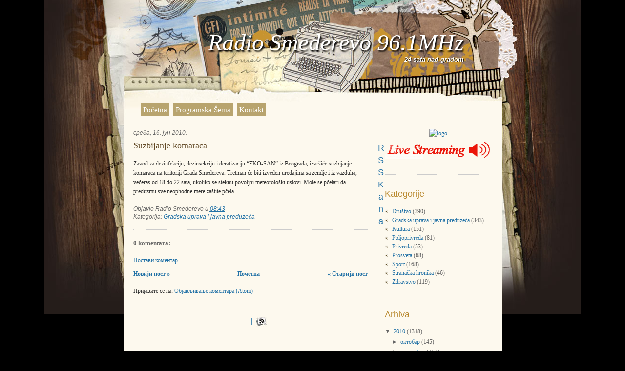

--- FILE ---
content_type: text/html; charset=UTF-8
request_url: https://961radio.blogspot.com/2010/06/suzbijanje-komaraca.html
body_size: 13145
content:
<!DOCTYPE html>
<html dir='ltr' xmlns='http://www.w3.org/1999/xhtml' xmlns:b='http://www.google.com/2005/gml/b' xmlns:data='http://www.google.com/2005/gml/data' xmlns:expr='http://www.google.com/2005/gml/expr'>
<head>
<link href='https://www.blogger.com/static/v1/widgets/2944754296-widget_css_bundle.css' rel='stylesheet' type='text/css'/>
<title>Radio Smederevo 96.1MHz: Suzbijanje komaraca</title>
<meta content='text/html; charset=UTF-8' http-equiv='Content-Type'/>
<meta content='blogger' name='generator'/>
<link href='https://961radio.blogspot.com/favicon.ico' rel='icon' type='image/x-icon'/>
<link href='http://961radio.blogspot.com/2010/06/suzbijanje-komaraca.html' rel='canonical'/>
<link rel="alternate" type="application/atom+xml" title="Radio Smederevo 96.1MHz - Atom" href="https://961radio.blogspot.com/feeds/posts/default" />
<link rel="alternate" type="application/rss+xml" title="Radio Smederevo 96.1MHz - RSS" href="https://961radio.blogspot.com/feeds/posts/default?alt=rss" />
<link rel="service.post" type="application/atom+xml" title="Radio Smederevo 96.1MHz - Atom" href="https://www.blogger.com/feeds/4797921657329790038/posts/default" />

<link rel="alternate" type="application/atom+xml" title="Radio Smederevo 96.1MHz - Atom" href="https://961radio.blogspot.com/feeds/392333270873192454/comments/default" />
<!--Can't find substitution for tag [blog.ieCssRetrofitLinks]-->
<meta content='http://961radio.blogspot.com/2010/06/suzbijanje-komaraca.html' property='og:url'/>
<meta content='Suzbijanje komaraca' property='og:title'/>
<meta content='Zavod za dezinfekciju, dezinsekciju i deratizaciju “EKO-SAN” iz Beograda, izvrši će suzbijanje komaraca na teritoriji Grada Smedereva. Tretm...' property='og:description'/>
<meta content='global' name='distribution'/>
<meta content='10 days' name='revisit'/>
<meta content='10 days' name='revisit-after'/>
<meta content='document' name='resource-type'/>
<meta content='all' name='audience'/>
<meta content='general' name='rating'/>
<meta content='all' name='robots'/>
<meta content='index, follow' name='robots'/>
<meta content='Your name/Your Company' name='author'/>
<meta content='en' name='language'/>
<meta content='US' name='country'/>
<meta content='blogger' name='generator'/>
<style id='page-skin-1' type='text/css'><!--
/*
-----------------------------------------------
Blogger Template Details
Name:                Memory Book
Blogger Template by: Templates Block
URL:                 http://TemplatesBlock.com/
Wordpress Theme by:  Wordpress Themes Free
URL:                 http://www.wpthemesfree.com/
Date:                December 2009
License:             This free Blogger template is licensed under the Creative Commons Attribution 3.0 License, which permits both personal and commercial use.
However, to satisfy the 'attribution' clause of the license, you are required to keep the footer links intact which provides due credit to its authors. For more specific details about the license, you may visit the URL below:
http://creativecommons.org/licenses/by/3.0/
----------------------------------------------- */
#navbar-iframe { display:none }
/* Variable definitions
====================
<Variable name="bgcolor" description="Page Background Color"
type="color" default="#fff">
<Variable name="textcolor" description="Text Color"
type="color" default="#333">
<Variable name="linkcolor" description="Link Color"
type="color" default="#58a">
<Variable name="pagetitlecolor" description="Blog Title Color"
type="color" default="#666">
<Variable name="descriptioncolor" description="Blog Description Color"
type="color" default="#999">
<Variable name="titlecolor" description="Post Title Color"
type="color" default="#c60">
<Variable name="bordercolor" description="Border Color"
type="color" default="#ccc">
<Variable name="sidebarcolor" description="Sidebar Title Color"
type="color" default="#999">
<Variable name="sidebartextcolor" description="Sidebar Text Color"
type="color" default="#666">
<Variable name="visitedlinkcolor" description="Visited Link Color"
type="color" default="#999">
<Variable name="bodyfont" description="Text Font"
type="font" default="normal normal 100% Georgia, Serif">
<Variable name="headerfont" description="Sidebar Title Font"
type="font"
default="normal normal 78% 'Trebuchet MS',Trebuchet,Arial,Verdana,Sans-serif">
<Variable name="pagetitlefont" description="Blog Title Font"
type="font"
default="normal normal 200% Georgia, Serif">
<Variable name="descriptionfont" description="Blog Description Font"
type="font"
default="normal normal 78% 'Trebuchet MS', Trebuchet, Arial, Verdana, Sans-serif">
<Variable name="postfooterfont" description="Post Footer Font"
type="font"
default="normal normal 78% 'Trebuchet MS', Trebuchet, Arial, Verdana, Sans-serif">
<Variable name="startSide" description="Side where text starts in blog language"
type="automatic" default="left">
<Variable name="endSide" description="Side where text ends in blog language"
type="automatic" default="right">
*/
/* Use this with templates/template-twocol.html */
body {
margin:0px auto;
padding:0px;
font-size: 12px;
font-family: Verdana, Arial, Georgia, Helvetica, sans-serif;
color: #2F2F2F;
width:770px;
position: relative;
padding-top:54px;
width:778px;
min-height:600px;
background: #000000 url(https://blogger.googleusercontent.com/img/b/R29vZ2xl/AVvXsEgyVb1ds1YeLkLQW4GmqkzoqzwDeDHwkjXkrPV2mGanhQ8aYbH2rue4HwpJK19XY9amXvYyIucCQ4pqdpB9zlcWnLa2clJZwBnnE2jmIxvTQu8jzPIwk8AT6TCJblnSheJeFMxmcXKZ80A/s1600/body-bg.jpg) no-repeat center top;
}
a:link {
color:#2171A6;
text-decoration:none;
}
a:visited {
color:#2171A6;
text-decoration:none;
}
a:hover {
color:#904902;
text-decoration:underline;
}
a img {
border-width:0;
}
/* Header
-----------------------------------------------
*/
#header-wrapper {
width:660px;
margin:0 auto;
}
#header-inner {
background-position: center;
margin-left: auto;
margin-right: auto;
}
#header {
margin: 0;
text-align: right;
color:#fff;
}
#header h1 {
margin:0;
padding:5px 20px 0em 0;
line-height:1.2em;
text-transform:normal;
letter-spacing:0em;
font-weight: bold;
font: italic 400% Georgia, Serif;
text-shadow: 2px 3px 3px #000;
}
#header a {
color:#fff;
text-decoration:none;
}
#header a:hover {
color:#fff;
}
#header .description {
margin:0 0px 0px;
padding:0 20px 55px;
max-width:700px;
text-transform:normal;
letter-spacing:0em;
line-height: 1.4em;
font: italic bold 110% 'Trebuchet MS', Trebuchet, Arial, Verdana, Sans-serif;
color: #fff;
text-shadow: 1px 1px 1px #000;
}
#header img {
margin-left: auto;
margin-right: auto;
}
#Menu {padding: 3px 0px 0px 3px; width: 630px; margin: 30px 0 0 30px;}
#Menu em { display: none; margin: 0; padding: 0; line-height: 0px;}
#Menu ul { padding: 0px; margin: 0px; display: inline;}
#Menu li { margin: 0px; list-style-type: none; display: inline; font-size: 15px; font-weight: bold; }
#Menu li a { color:#fff; margin: 0px 2px; padding: 5px; background: #B8A46E;}
#Menu li a:visited { color:#fff;}
#Menu li a:hover { color:#fff; text-decoration: none; background: #867545;}
#Menu ul ul {}
#Menu ul ul li { font-weight: normal; }
/* Outer-Wrapper
----------------------------------------------- */
#outer-wrapper {
width: 775px;
margin:0 auto;
text-align:left;
font: normal normal 100% Georgia, Serif;
}
#content-wrapper {
margin: 10px 0 0 0;
padding: 20px;
background: #FDF9EE;
}
#main-wrapper {
width: 480px;
padding-right: 20px;
float: left;
word-wrap: break-word; /* fix for long text breaking sidebar float in IE */
overflow: hidden;     /* fix for long non-text content breaking IE sidebar float */
background-color:#f7f4e3;
background: url(https://blogger.googleusercontent.com/img/b/R29vZ2xl/AVvXsEiFHI44OF-neoMYjViulDwJbXwi64qcL0ybAIDmQUU-d_0iRtJCVtIA4O0AIzDCGH6gjCJdkhsZ3NXtNfgYy1dUY6uO_2gSDpXOVSrMCB0-FpRp8UcRob_CLl0GEEC9boQmcmIuLDUWTfI/s1600/vertical-line.jpg) top right repeat-y;
line-height: 1.4em;
}
#sidebar-wrapper {
width: 220px;
float: right;
word-wrap: break-word; /* fix for long text breaking sidebar float in IE */
overflow: hidden;      /* fix for long non-text content breaking IE sidebar float */
}
.rss-feed-a {
color: #1b2325;
background: url(https://blogger.googleusercontent.com/img/b/R29vZ2xl/AVvXsEgarKRAbClTuHajtOMJqPRRcxRkTl9U2x81vbT2G4tFVHixku2bcO5miXH9xbkAZCkm36w3b4vZey4nhEjIhx5dW2cI_gdOQmanBHbpN_JXcagkk5R5NC1LV15QMRkoQnl_l_UNPADTVDs/s1600/rss-icon.jpg) right no-repeat;
padding-right:30px
}
/* Headings
----------------------------------------------- */
h2 {
margin:1.5em 0 .75em;
font: 150% 'Georgia',Trebuchet,Arial,Verdana,Sans-serif;
line-height: 1.4em;
text-transform:normal;
letter-spacing:0em;
color:#B8882C;
}
/* Posts
-----------------------------------------------
*/
h2.date-header {
margin:0em 0 0em;
font: italic normal 100% 'Georgia',Trebuchet,Arial,Verdana,Sans-serif;
line-height: 1.4em;
text-transform:normal;
letter-spacing:0em;
color:#666;
}
.post {
margin:.5em 0 1.5em;
border-bottom:1px dotted #cccccc;
padding-bottom:1.5em;
}
.post h3 {
margin:.25em 0 0;
padding:0 0 4px;
font-size:146%;
font-weight:normal;
line-height:1.4em;
color:#614926;
}
.post h3 a, .post h3 a:visited, .post h3 strong {
display:block;
text-decoration:none;
color:#614926;
font-weight:normal;
}
.post h3 strong, .post h3 a:hover {
color:#4E3715;
}
.post-body {
margin:1em 0 .75em 0;
line-height:1.6em;
}
.post-body blockquote {
margin:5px 0 5px 0;
padding:0;
padding-left:50px;
min-height:30px;
color:#666;
background: #f7f4e3 url(https://blogger.googleusercontent.com/img/b/R29vZ2xl/AVvXsEgNgJqmMgkdd4OR8qS_UtWba08R_4y9DhP0eHqmYsojMkv6ie-hWLmlqW1r43haJd8U2847Hkdd_1TIOTYj2WA3Q53Lvil-jGmV2Sff9UFLgjgPRUPFfHRzzVBs-6ttG63maFTcbmxcujA/s1600/blockquote-bg.jpg) top left no-repeat;
font-style:italic;
width:85%;
}
.post-footer {
margin: 1.5em 0 0 0;
color:#666;
text-transform:normal;
letter-spacing:0em;
font: italic 100% 'Georgia', Trebuchet, Arial, Verdana, Sans-serif;
line-height: 1.4em;
}
.comment-link {
margin-left:.6em;
}
.post img {
padding:4px;
border:1px solid #cccccc;
}
.post blockquote {
margin:1em 20px;
}
.post blockquote p {
margin:.75em 0;
}
/* Comments
----------------------------------------------- */
#comments h4 {
color:#666666;
font-size:13px;
font-weight:bold;
letter-spacing:0;
line-height:1.4em;
margin:1em 0;
text-transform:none;
}
#comments-block {
line-height:1.6em;
margin:1em 0 1.5em;
}
#comments-block .comment-author {
-moz-background-clip:border;
-moz-background-inline-policy:continuous;
-moz-background-origin:padding;
background:#E4E2D3 none repeat scroll 0 0;
margin:0.5em 0;
padding-bottom:4px;
padding-left:8px;
padding-top:4px;
}
#comments-block .comment-body {
border-left:1px solid #E4E2D3;
border-right:1px solid #E4E2D3;
margin-top:-7px;
padding-left:10px;
padding-top:10px;
}
#comments-block .comment-footer {
border-bottom:1px solid #E4E2D3;
border-left:1px solid #E4E2D3;
border-right:1px solid #E4E2D3;
font-size:11px;
line-height:1.4em;
margin:-0.25em 0 2em;
padding-bottom:5px;
padding-left:10px;
text-transform:none;
}
#comments-block .comment-body p {
margin:0;
padding-bottom:15px;
}
.deleted-comment {
color:gray;
font-style:italic;
}
#blog-pager-newer-link {
float: left;
}
#blog-pager-older-link {
float: right;
}
#blog-pager {
text-align: center;
font-weight: bold;
}
.feed-links {
margin-top: 10px;
clear: both;
line-height: 2.5em;
}
/* Sidebar Content
----------------------------------------------- */
.sidebar {
color: #666666;
line-height: 1.5em;
}
.sidebar ul {
list-style:none;
margin:0 0 0;
padding:0 0 0;
}
.sidebar li {
list-style-type:none;
padding-left:15px;
margin-left:0px;
background: url(https://blogger.googleusercontent.com/img/b/R29vZ2xl/AVvXsEjtmSmkaemQ7rKvsBW77ahKBQo2JI1R4Sv9ZfnocWkyeG2WuO7pkIIH5eo12y3mioFTA68tAuMAaHsiHiVVmGHCY_-Ao0Xbacm2Ddt3AA93_oHSoIq1DN7EFu4z1DCeGmt6NUTTIjJ6-jk/s1600/sidebar-list-icon.png) left no-repeat;
}
.sidebar .widget, .main .widget {
border-bottom:1px dotted #cccccc;
margin:0 0 1.5em;
padding:0 0 1.5em;
}
.main .Blog {
border-bottom-width: 0;
}
/* Profile
----------------------------------------------- */
.profile-img {
float: left;
margin-top: 0;
margin-right: 5px;
margin-bottom: 5px;
margin-left: 0;
padding: 4px;
border: 1px solid #cccccc;
}
.profile-data {
margin:0;
text-transform:normal;
letter-spacing:.1em;
font: normal normal 100% 'Trebuchet MS', Trebuchet, Arial, Verdana, Sans-serif;
color: #666;
font-weight: bold;
line-height: 1.6em;
}
.profile-datablock {
margin:.5em 0 .5em;
}
.profile-textblock {
margin: 0.5em 0;
line-height: 1.6em;
}
.profile-link {
font: italic normal 100% 'Trebuchet MS', Trebuchet, Arial, Verdana, Sans-serif;
text-transform: normal;
letter-spacing: .1em;
}
/* Footer
----------------------------------------------- */
#footer {
font-family: Georgia, Arial, Helvetica, sans-serif;
font-size:13px;
border: none;
color: #fff;
text-align: center;
margin: 0 auto;
width: 300px;
font-style: italic;
padding: 20px 0 30px 0;
}
#footer a { color: #FF9700; }

--></style>
<link href='https://www.blogger.com/dyn-css/authorization.css?targetBlogID=4797921657329790038&amp;zx=0625ae72-604c-4f75-9d8d-f5b5838adaf7' media='none' onload='if(media!=&#39;all&#39;)media=&#39;all&#39;' rel='stylesheet'/><noscript><link href='https://www.blogger.com/dyn-css/authorization.css?targetBlogID=4797921657329790038&amp;zx=0625ae72-604c-4f75-9d8d-f5b5838adaf7' rel='stylesheet'/></noscript>
<meta name='google-adsense-platform-account' content='ca-host-pub-1556223355139109'/>
<meta name='google-adsense-platform-domain' content='blogspot.com'/>

</head>
<body>
<div class='navbar section' id='navbar'><div class='widget Navbar' data-version='1' id='Navbar1'><script type="text/javascript">
    function setAttributeOnload(object, attribute, val) {
      if(window.addEventListener) {
        window.addEventListener('load',
          function(){ object[attribute] = val; }, false);
      } else {
        window.attachEvent('onload', function(){ object[attribute] = val; });
      }
    }
  </script>
<div id="navbar-iframe-container"></div>
<script type="text/javascript" src="https://apis.google.com/js/platform.js"></script>
<script type="text/javascript">
      gapi.load("gapi.iframes:gapi.iframes.style.bubble", function() {
        if (gapi.iframes && gapi.iframes.getContext) {
          gapi.iframes.getContext().openChild({
              url: 'https://www.blogger.com/navbar/4797921657329790038?po\x3d392333270873192454\x26origin\x3dhttps://961radio.blogspot.com',
              where: document.getElementById("navbar-iframe-container"),
              id: "navbar-iframe"
          });
        }
      });
    </script><script type="text/javascript">
(function() {
var script = document.createElement('script');
script.type = 'text/javascript';
script.src = '//pagead2.googlesyndication.com/pagead/js/google_top_exp.js';
var head = document.getElementsByTagName('head')[0];
if (head) {
head.appendChild(script);
}})();
</script>
</div></div>
<div id='outer-wrapper'><div id='wrap2'>
<!-- skip links for text browsers -->
<span id='skiplinks' style='display:none;'>
<a href='#main'>skip to main </a> |
      <a href='#sidebar'>skip to sidebar</a>
</span>
<div id='header-wrapper'>
<div class='header section' id='header'><div class='widget Header' data-version='1' id='Header1'>
<div id='header-inner'>
<div class='titlewrapper'>
<h1 class='title'>
<a href='https://961radio.blogspot.com/'>
Radio Smederevo 96.1MHz
</a>
</h1>
</div>
<div class='descriptionwrapper'>
<p class='description'><span>24 sata nad gradom</span></p>
</div>
</div>
</div></div>
</div>
<div class='Menu section' id='Menu'>
<div class='widget PageList' data-version='1' id='PageList1'>
<div class='widget-content'>
<ul>
<li>
<a href='https://961radio.blogspot.com/'>Početna</a>
</li>
<li>
<a href='https://961radio.blogspot.com/p/programska-sema.html'>Programska Šema</a>
</li>
<li>
<a href='https://961radio.blogspot.com/p/kontakt.html'>Kontakt</a>
</li>
</ul>
<div class='clear'></div>
</div>
</div></div>
<div id='content-wrapper'>
<div id='main-wrapper'>
<div class='main section' id='main'><div class='widget Blog' data-version='1' id='Blog1'>
<div class='blog-posts hfeed'>
<!--Can't find substitution for tag [defaultAdStart]-->
<h2 class='date-header'>среда, 16. јун 2010.</h2>
<div class='post hentry'>
<a name='392333270873192454'></a>
<h3 class='post-title entry-title'>
<a href='https://961radio.blogspot.com/2010/06/suzbijanje-komaraca.html'>Suzbijanje komaraca</a>
</h3>
<div class='post-header-line-1'></div>
<div class='post-body entry-content'>
<div class="MsoNormal">Zavod za dezinfekciju, dezinsekciju i deratizaciju &#8220;EKO-SAN&#8221; iz Beograda, izvrši<span lang="SR" style="mso-ansi-language: SR;">će </span>suzbijanje komaraca na teritoriji Grada Smedereva. Tretman će biti izveden uređajima sa zemlje i iz vazduha, večeras od 18 do 22 sata, ukoliko se steknu povoljni meteorološki uslovi. Mole se pčelari da preduzmu sve neophodne mere zaštite pčela.</div>
<div style='clear: both;'></div>
</div>
<div class='post-footer'>
<div class='post-footer-line post-footer-line-1'><span class='post-author vcard'>
Objavio
<span class='fn'>Radio Smederevo</span>
</span>
<span class='post-timestamp'>
u
<a class='timestamp-link' href='https://961radio.blogspot.com/2010/06/suzbijanje-komaraca.html' rel='bookmark' title='permanent link'><abbr class='published' title='2010-06-16T08:43:00+02:00'>08:43</abbr></a>
</span>
<span class='post-comment-link'>
</span>
<span class='post-icons'>
<span class='item-control blog-admin pid-17549857'>
<a href='https://www.blogger.com/post-edit.g?blogID=4797921657329790038&postID=392333270873192454&from=pencil' title='Измени пост'>
<img alt="" class="icon-action" height="18" src="//www.blogger.com/img/icon18_edit_allbkg.gif" width="18">
</a>
</span>
</span>
</div>
<div class='post-footer-line post-footer-line-2'><span class='post-labels'>
Kategorija:
<a href='https://961radio.blogspot.com/search/label/Gradska%20uprava%20i%20javna%20preduze%C4%87a' rel='tag'>Gradska uprava i javna preduzeća</a>
</span>
</div>
<div class='post-footer-line post-footer-line-3'><span class='post-location'>
</span>
</div>
</div>
</div>
<div class='comments' id='comments'>
<a name='comments'></a>
<h4>
0
komentara:
        
</h4>
<dl class='avatar-comment-indent' id='comments-block'>
</dl>
<p class='comment-footer'>
<a href='https://www.blogger.com/comment/fullpage/post/4797921657329790038/392333270873192454' onclick='javascript:window.open(this.href, "bloggerPopup", "toolbar=0,location=0,statusbar=1,menubar=0,scrollbars=yes,width=640,height=500"); return false;'>Постави коментар</a>
</p>
<div id='backlinks-container'>
<div id='Blog1_backlinks-container'>
</div>
</div>
</div>
<!--Can't find substitution for tag [adEnd]-->
</div>
<div class='blog-pager' id='blog-pager'>
<span id='blog-pager-newer-link'>
<a class='blog-pager-newer-link' href='https://961radio.blogspot.com/2010/06/ispravno-vozilo-bezbedno-vozilo.html' id='Blog1_blog-pager-newer-link' title='Новији пост'>Новији пост &#187;</a>
</span>
<span id='blog-pager-older-link'>
<a class='blog-pager-older-link' href='https://961radio.blogspot.com/2010/06/direktori-22-poljoprivredne-strucne.html' id='Blog1_blog-pager-older-link' title='Старији пост'>&#171; Старији пост</a>
</span>
<a class='home-link' href='https://961radio.blogspot.com/'>Почетна</a>
</div>
<div class='clear'></div>
<div class='post-feeds'>
<div class='feed-links'>
Пријавите се на:
<a class='feed-link' href='https://961radio.blogspot.com/feeds/392333270873192454/comments/default' target='_blank' type='application/atom+xml'>Објављивање коментара (Atom)</a>
</div>
</div>
</div></div>
</div>
<div id='sidebar-wrapper'>
<div class='sidebar section' id='sidebar'><div class='widget HTML' data-version='1' id='HTML3'>
<div class='widget-content'>
<center><a href="http://961radio.blogspot.com/" title="Radio Smederevo"><img width="220" alt="logo" src="https://lh3.googleusercontent.com/blogger_img_proxy/AEn0k_sUeM1lpj1zunyIBK7fPww_iYouRuB6aKfCPgiHI6rYrLtwLeiY6JHmDRvLlJ91NIP87BybLehg7VTiwyp1E1uyvw6rETzVgPjfC3vLKrSTxIyy7W7iTgDW5eqSN9WG-TpluQ=s0-d" height="182"></a>

<a href="http://88.198.46.147:9012/listen.pls"><img width="220" alt="Live Streaming-klikni ovde" src="https://lh3.googleusercontent.com/blogger_img_proxy/AEn0k_tiW8qq94DXVOddlA_NxkBUJ2rOlLgamOmfSvMj3cp6BKA6BzH6SGYHiJy3WMyuMVQKqKo5pYPRBfKcfgqvj_AUMk-0mZPyXksnRqAaUjbctOqhVVH6RlUw_RZcJ9OAmZ4myWqOBw=s0-d"></a>
</center>
</div>
<div class='clear'></div>
</div><div class='widget Label' data-version='1' id='Label1'>
<h2>Kategorije</h2>
<div class='widget-content list-label-widget-content'>
<ul>
<li>
<a dir='ltr' href='https://961radio.blogspot.com/search/label/Dru%C5%A1tvo'>Društvo</a>
<span dir='ltr'>(390)</span>
</li>
<li>
<a dir='ltr' href='https://961radio.blogspot.com/search/label/Gradska%20uprava%20i%20javna%20preduze%C4%87a'>Gradska uprava i javna preduzeća</a>
<span dir='ltr'>(343)</span>
</li>
<li>
<a dir='ltr' href='https://961radio.blogspot.com/search/label/Kultura'>Kultura</a>
<span dir='ltr'>(151)</span>
</li>
<li>
<a dir='ltr' href='https://961radio.blogspot.com/search/label/Poljoprivreda'>Poljoprivreda</a>
<span dir='ltr'>(81)</span>
</li>
<li>
<a dir='ltr' href='https://961radio.blogspot.com/search/label/Privreda'>Privreda</a>
<span dir='ltr'>(53)</span>
</li>
<li>
<a dir='ltr' href='https://961radio.blogspot.com/search/label/Prosveta'>Prosveta</a>
<span dir='ltr'>(68)</span>
</li>
<li>
<a dir='ltr' href='https://961radio.blogspot.com/search/label/Sport'>Sport</a>
<span dir='ltr'>(168)</span>
</li>
<li>
<a dir='ltr' href='https://961radio.blogspot.com/search/label/Strana%C4%8Dka%20hronika'>Stranačka hronika</a>
<span dir='ltr'>(46)</span>
</li>
<li>
<a dir='ltr' href='https://961radio.blogspot.com/search/label/Zdravstvo'>Zdravstvo</a>
<span dir='ltr'>(119)</span>
</li>
</ul>
<div class='clear'></div>
</div>
</div><div class='widget BlogArchive' data-version='1' id='BlogArchive1'>
<h2>Arhiva</h2>
<div class='widget-content'>
<div id='ArchiveList'>
<div id='BlogArchive1_ArchiveList'>
<ul class='hierarchy'>
<li class='archivedate expanded'>
<a class='toggle' href='javascript:void(0)'>
<span class='zippy toggle-open'>&#9660;&#160;</span>
</a>
<a class='post-count-link' href='https://961radio.blogspot.com/2010/'>
2010
</a>
<span class='post-count' dir='ltr'>(1318)</span>
<ul class='hierarchy'>
<li class='archivedate collapsed'>
<a class='toggle' href='javascript:void(0)'>
<span class='zippy'>

          &#9658;&#160;
        
</span>
</a>
<a class='post-count-link' href='https://961radio.blogspot.com/2010/10/'>
октобар
</a>
<span class='post-count' dir='ltr'>(145)</span>
</li>
</ul>
<ul class='hierarchy'>
<li class='archivedate collapsed'>
<a class='toggle' href='javascript:void(0)'>
<span class='zippy'>

          &#9658;&#160;
        
</span>
</a>
<a class='post-count-link' href='https://961radio.blogspot.com/2010/09/'>
септембар
</a>
<span class='post-count' dir='ltr'>(154)</span>
</li>
</ul>
<ul class='hierarchy'>
<li class='archivedate collapsed'>
<a class='toggle' href='javascript:void(0)'>
<span class='zippy'>

          &#9658;&#160;
        
</span>
</a>
<a class='post-count-link' href='https://961radio.blogspot.com/2010/08/'>
август
</a>
<span class='post-count' dir='ltr'>(36)</span>
</li>
</ul>
<ul class='hierarchy'>
<li class='archivedate collapsed'>
<a class='toggle' href='javascript:void(0)'>
<span class='zippy'>

          &#9658;&#160;
        
</span>
</a>
<a class='post-count-link' href='https://961radio.blogspot.com/2010/07/'>
јул
</a>
<span class='post-count' dir='ltr'>(34)</span>
</li>
</ul>
<ul class='hierarchy'>
<li class='archivedate expanded'>
<a class='toggle' href='javascript:void(0)'>
<span class='zippy toggle-open'>&#9660;&#160;</span>
</a>
<a class='post-count-link' href='https://961radio.blogspot.com/2010/06/'>
јун
</a>
<span class='post-count' dir='ltr'>(193)</span>
<ul class='posts'>
<li><a href='https://961radio.blogspot.com/2010/06/protivgradna-zastita.html'>Protivgradna zaštita</a></li>
<li><a href='https://961radio.blogspot.com/2010/06/danas-nastavak-sednice-skupstine-grada.html'>Danas nastavak sednice Skupštine grada Smedereva</a></li>
<li><a href='https://961radio.blogspot.com/2010/06/cisterna-sa-vodom-i-danas-na-orescu-i.html'>Cisterna sa vodom i danas na Orešcu i Metaloru</a></li>
<li><a href='https://961radio.blogspot.com/2010/06/bez-vode_30.html'>Bez vode..</a></li>
<li><a href='https://961radio.blogspot.com/2010/06/prognoza_30.html'>Prognoza</a></li>
<li><a href='https://961radio.blogspot.com/2010/06/vodostaj-dunava-danas-730-centimetara.html'>Vodostaj Dunava danas 730 centimetara</a></li>
<li><a href='https://961radio.blogspot.com/2010/06/radio-prenos-sednice-skupstine-grada.html'>Radio prenos sednice Skupštine grada Smedereva</a></li>
<li><a href='https://961radio.blogspot.com/2010/06/dinkic-sa-nemackim-investitorima-u.html'>Dinkić sa nemačkim investitorima u Svilajncu i Sme...</a></li>
<li><a href='https://961radio.blogspot.com/2010/06/povodom-zavrsetka-skolske-godine.html'>Povodom završetka školske  godine..</a></li>
<li><a href='https://961radio.blogspot.com/2010/06/komisija-za-zrtve-komunistickih-vlasti.html'>Komisija za žrtve komunističkih vlasti</a></li>
<li><a href='https://961radio.blogspot.com/2010/06/bez-struje_29.html'>Bez struje..</a></li>
<li><a href='https://961radio.blogspot.com/2010/06/cisterne-sa-vodom-na-orescu-i-metaloru.html'>Cisterne sa vodom na Orešcu i Metaloru</a></li>
<li><a href='https://961radio.blogspot.com/2010/06/bez-vode_29.html'>Bez vode..</a></li>
<li><a href='https://961radio.blogspot.com/2010/06/prognoza_29.html'>Prognoza</a></li>
<li><a href='https://961radio.blogspot.com/2010/06/uspesna-saradnja.html'>Uspešna saradnja</a></li>
<li><a href='https://961radio.blogspot.com/2010/06/internet-park-u-smederevu.html'>Internet park u Smederevu</a></li>
<li><a href='https://961radio.blogspot.com/2010/06/dodir.html'>&#8222;Dodir&#8220;</a></li>
<li><a href='https://961radio.blogspot.com/2010/06/plato-srbija.html'>PLATO Srbija</a></li>
<li><a href='https://961radio.blogspot.com/2010/06/smederevci-zadrzali-vodecu-poziciju.html'>Smederevci zadržali vodeću poziciju</a></li>
<li><a href='https://961radio.blogspot.com/2010/06/vanredna-odbrana-od-poplava-na-dunavu.html'>Vanredna odbrana od poplava na Dunavu kod Smedereva</a></li>
<li><a href='https://961radio.blogspot.com/2010/06/saopstenje-pu-smederevo.html'>Saopštenje PU Smederevo</a></li>
<li><a href='https://961radio.blogspot.com/2010/06/prognoza_28.html'>Prognoza</a></li>
<li><a href='https://961radio.blogspot.com/2010/06/remont-predajnika-radio-smedereva.html'>Remont predajnika Radio Smedereva</a></li>
<li><a href='https://961radio.blogspot.com/2010/06/nivo-dunava-u-porastu.html'>Nivo Dunava u porastu</a></li>
<li><a href='https://961radio.blogspot.com/2010/06/likovna-smotra-talentovane-dece-povodom.html'>Likovna smotra talentovane dece povodom &#8222;Dan Dunava&#8220;</a></li>
<li><a href='https://961radio.blogspot.com/2010/06/otvoreno-prvenstvo-vojvodine-za-veslace.html'>Otvoreno prvenstvo Vojvodine za veslače</a></li>
<li><a href='https://961radio.blogspot.com/2010/06/prognoza_26.html'>Prognoza</a></li>
<li><a href='https://961radio.blogspot.com/2010/06/sabor-harmonikasa-u-lugavcini.html'>Sabor harmonikaša  u Lugavčini</a></li>
<li><a href='https://961radio.blogspot.com/2010/06/turnir-u-malom-fudbalu-u-dvorani.html'>Turnir u malom fudbalu u Dvorani Smederevo</a></li>
<li><a href='https://961radio.blogspot.com/2010/06/odbrana-smedereva.html'>&#8222;Odbrana Smedereva&#8221;</a></li>
<li><a href='https://961radio.blogspot.com/2010/06/czrp-obelezava-dan-dunava.html'>CZRP obeležava &#8222;Dan Dunava&#8220;</a></li>
<li><a href='https://961radio.blogspot.com/2010/06/evro-mikro-kup.html'>Evro Mikro Kup</a></li>
<li><a href='https://961radio.blogspot.com/2010/06/letnja-kampanja-dobrovoljnog-davanja.html'>Letnja kampanja dobrovoljnog davanja krvi</a></li>
<li><a href='https://961radio.blogspot.com/2010/06/padavina-negativno-uticale-na-strna.html'>Padavina negativno uticale na strna žita</a></li>
<li><a href='https://961radio.blogspot.com/2010/06/kvalifikacioni-ispit-polozilo-925-aka.html'>Kvalifikacioni ispit položilo 925 đaka</a></li>
<li><a href='https://961radio.blogspot.com/2010/06/festival-tvrava-teatar.html'>Festival Tvrđava teatar</a></li>
<li><a href='https://961radio.blogspot.com/2010/06/mladi-vudrak-osvojio-srebro.html'>Mladi Vudrak osvojio srebro</a></li>
<li><a href='https://961radio.blogspot.com/2010/06/markovic-pozvan-u-reprezentaciju-srbije.html'>Marković pozvan u reprezentaciju Srbije</a></li>
<li><a href='https://961radio.blogspot.com/2010/06/prognoza_25.html'>Prognoza</a></li>
<li><a href='https://961radio.blogspot.com/2010/06/bez-vode_24.html'>Bez vode..</a></li>
<li><a href='https://961radio.blogspot.com/2010/06/radio-smederevo-obelezava-dan-dunava.html'>Radio Smederevo obeležava &#8222;Dan Dunava&#8220;</a></li>
<li><a href='https://961radio.blogspot.com/2010/06/zoraida-zena-sa-juga.html'>&#8222;Zoraida, žena sa juga&#8220;</a></li>
<li><a href='https://961radio.blogspot.com/2010/06/program-festivala-tvrava-teatar.html'>Program festivala Tvrđava teatar</a></li>
<li><a href='https://961radio.blogspot.com/2010/06/ostvaren-prvi-promet-voca.html'>Ostvaren prvi promet voća</a></li>
<li><a href='https://961radio.blogspot.com/2010/06/remontne-aktivnosti.html'>Remontne aktivnosti</a></li>
<li><a href='https://961radio.blogspot.com/2010/06/danas-istice-rok-za-zalbe.html'>Danas ističe rok za žalbe</a></li>
<li><a href='https://961radio.blogspot.com/2010/06/prognoza_24.html'>Prognoza</a></li>
<li><a href='https://961radio.blogspot.com/2010/06/preliminarni-rezultati-kvalifikacionih.html'>Preliminarni rezultati kvalifikacionih ispita</a></li>
<li><a href='https://961radio.blogspot.com/2010/06/graani-za-grejanje-duguju-88-miliona.html'>Građani za grejanje duguju 88 miliona dinara</a></li>
<li><a href='https://961radio.blogspot.com/2010/06/tacke-nagomilavanja.html'>&#8220;Tačke nagomilavanja&#8221;</a></li>
<li><a href='https://961radio.blogspot.com/2010/06/juniorska-rukometna-reprezentacija-na.html'>Juniorska rukometna reprezentacija na pripremama u...</a></li>
<li><a href='https://961radio.blogspot.com/2010/06/ulozeno-vise-od-80-miliona-dolara-u.html'>Uloženo više od 80 miliona dolara u zaštitu životn...</a></li>
<li><a href='https://961radio.blogspot.com/2010/06/bolesnik-iz-goloboka.html'>Bolesnik iz Goloboka</a></li>
<li><a href='https://961radio.blogspot.com/2010/06/prognoza_23.html'>Prognoza</a></li>
<li><a href='https://961radio.blogspot.com/2010/06/pracenje-kvaliteta-vazduha-u-radincu-i.html'>Praćenje kvaliteta vazduha u Radincu i Ralji</a></li>
<li><a href='https://961radio.blogspot.com/2010/06/basta-srbije.html'>&#8222;Bašta Srbije&#8220;</a></li>
<li><a href='https://961radio.blogspot.com/2010/06/revitalizacija-automatskih-mernih.html'>Revitalizacija automatskih mernih stanica</a></li>
<li><a href='https://961radio.blogspot.com/2010/06/saopstenje-staba-za-odbranu-od-poplava_22.html'>Saopštenje Štaba za odbranu od poplava  i leda</a></li>
<li><a href='https://961radio.blogspot.com/2010/06/prognoza_22.html'>Prognoza</a></li>
<li><a href='https://961radio.blogspot.com/2010/06/konkurs-za-izlaganje-u-galeriji-dob.html'>Konkurs za izlaganje u Galeriji DOB-a</a></li>
<li><a href='https://961radio.blogspot.com/2010/06/kvalifikacioni-ispit-iz-maternjeg.html'>Kvalifikacioni ispit iz maternjeg jezika</a></li>
<li><a href='https://961radio.blogspot.com/2010/06/saopstenje-nacionalne-sluzbe-za.html'>Saopštenje Nacionalne službe za zapošljavanje</a></li>
<li><a href='https://961radio.blogspot.com/2010/06/skupstina-grada-na-dan-dunava.html'>Skupština grada na Dan Dunava</a></li>
<li><a href='https://961radio.blogspot.com/2010/06/nastavlja-se-tendencija-opadanja.html'>Nastavlja se tendencija opadanja</a></li>
<li><a href='https://961radio.blogspot.com/2010/06/ureenje-pesacke-staze-do-keja.html'>Uređenje pešačke staze do Keja</a></li>
<li><a href='https://961radio.blogspot.com/2010/06/aleksandra-maslenjak-fagot.html'>Aleksandra Maslenjak, fagot</a></li>
<li><a href='https://961radio.blogspot.com/2010/06/nemanja-cetvrti-na-svetskom-kupu.html'>Nemanja četvrti na Svetskom kupu</a></li>
<li><a href='https://961radio.blogspot.com/2010/06/danas-pocinje-leto.html'>Danas počinje leto</a></li>
<li><a href='https://961radio.blogspot.com/2010/06/danas-kvalifikacioni-iz-srpskog-sutra.html'>Danas kvalifikacioni iz srpskog &#8211; sutra iz matematike</a></li>
<li><a href='https://961radio.blogspot.com/2010/06/pocinje-testiranje-ucenika.html'>Počinje testiranje učenika</a></li>
<li><a href='https://961radio.blogspot.com/2010/06/prognoza_21.html'>Prognoza</a></li>
<li><a href='https://961radio.blogspot.com/2010/06/sednica-gv.html'>Sednica GV</a></li>
<li><a href='https://961radio.blogspot.com/2010/06/pokret-socijalista-u-smederevu-odrzace.html'>Konferencija Pokreta socijalista</a></li>
<li><a href='https://961radio.blogspot.com/2010/06/selektor-i-kapiten-pred-novinarima.html'>Selektor i kapiten pred novinarima</a></li>
<li><a href='https://961radio.blogspot.com/2010/06/veslaci-na-svetskom-kupu-u-minhenu.html'>Veslači na Svetskom kupu u Minhenu</a></li>
<li><a href='https://961radio.blogspot.com/2010/06/prognoza_18.html'>Prognoza</a></li>
<li><a href='https://961radio.blogspot.com/2010/06/odbojka-zene.html'>Odbojka - žene</a></li>
<li><a href='https://961radio.blogspot.com/2010/06/dunav-u-opadanju.html'>Dunav u opadanju</a></li>
<li><a href='https://961radio.blogspot.com/2010/06/sprovoenje-nacionalnog-programa-za.html'>&#8220;Sprovođenje nacionalnog programa za prevenciju zl...</a></li>
<li><a href='https://961radio.blogspot.com/2010/06/voda-sa-javnih-cesama-upotrebljiva-na.html'>Voda sa javnih česama upotrebljiva na većini objekata</a></li>
<li><a href='https://961radio.blogspot.com/2010/06/asfaltiranje-zavrseno-rekonstruise-se.html'>Asfaltiranje završeno, rekonstruiše se trotoar</a></li>
<li><a href='https://961radio.blogspot.com/2010/06/referendum.html'>Referendum</a></li>
<li><a href='https://961radio.blogspot.com/2010/06/teske-krae-na-drzak-nacin.html'>Teške krađe na drzak način</a></li>
<li><a href='https://961radio.blogspot.com/2010/06/prognoza_17.html'>Prognoza</a></li>
<li><a href='https://961radio.blogspot.com/2010/06/saopstenje-staba-za-odbranu-od-poplava_16.html'>Saopštenje Štaba za odbranu od poplava i leda</a></li>
<li><a href='https://961radio.blogspot.com/2010/06/sastanak-poljoprivrednih-strucnjaka.html'>Sastanak poljoprivrednih stručnjaka</a></li>
<li><a href='https://961radio.blogspot.com/2010/06/obuka-prosvetnih-radnika.html'>Obuka prosvetnih radnika</a></li>
<li><a href='https://961radio.blogspot.com/2010/06/stagnacija-vodostaja.html'>Stagnacija vodostaja</a></li>
<li><a href='https://961radio.blogspot.com/2010/06/sednica-gradskog-veca_16.html'>Sednica Gradskog veća</a></li>
<li><a href='https://961radio.blogspot.com/2010/06/ispravno-vozilo-bezbedno-vozilo.html'>&#8220;Ispravno vozilo &#8211; bezbedno vozilo&#8221;</a></li>
<li><a href='https://961radio.blogspot.com/2010/06/suzbijanje-komaraca.html'>Suzbijanje komaraca</a></li>
<li><a href='https://961radio.blogspot.com/2010/06/direktori-22-poljoprivredne-strucne.html'>Direktori 22 poljoprivredne stručne službe Srbije ...</a></li>
<li><a href='https://961radio.blogspot.com/2010/06/tropske-temperature-negativno-uticu-na.html'>Tropske temperature negativno utiču na pšenicu, ku...</a></li>
<li><a href='https://961radio.blogspot.com/2010/06/zavrsne-priredbe-za-predskolce.html'>Završne priredbe za predškolce</a></li>
<li><a href='https://961radio.blogspot.com/2010/06/meunarodni-susret-vaspitaca.html'>Međunarodni susret vaspitača</a></li>
<li><a href='https://961radio.blogspot.com/2010/06/bez-vode_16.html'>Bez vode..</a></li>
<li><a href='https://961radio.blogspot.com/2010/06/saopstenje-staba-za-odbranu-od-poplava.html'>Saopštenje Štaba za odbranu od poplava</a></li>
<li><a href='https://961radio.blogspot.com/2010/06/prognoza_16.html'>Prognoza</a></li>
<li><a href='https://961radio.blogspot.com/2010/06/nivo-dunava-kod-smedereva-696.html'>Nivo Dunava kod Smedereva - 696 centimetara</a></li>
<li><a href='https://961radio.blogspot.com/2010/06/sajam-zaposljavanja.html'>Sajam zapošljavanja</a></li>
</ul>
</li>
</ul>
<ul class='hierarchy'>
<li class='archivedate collapsed'>
<a class='toggle' href='javascript:void(0)'>
<span class='zippy'>

          &#9658;&#160;
        
</span>
</a>
<a class='post-count-link' href='https://961radio.blogspot.com/2010/05/'>
мај
</a>
<span class='post-count' dir='ltr'>(192)</span>
</li>
</ul>
<ul class='hierarchy'>
<li class='archivedate collapsed'>
<a class='toggle' href='javascript:void(0)'>
<span class='zippy'>

          &#9658;&#160;
        
</span>
</a>
<a class='post-count-link' href='https://961radio.blogspot.com/2010/04/'>
април
</a>
<span class='post-count' dir='ltr'>(160)</span>
</li>
</ul>
<ul class='hierarchy'>
<li class='archivedate collapsed'>
<a class='toggle' href='javascript:void(0)'>
<span class='zippy'>

          &#9658;&#160;
        
</span>
</a>
<a class='post-count-link' href='https://961radio.blogspot.com/2010/03/'>
март
</a>
<span class='post-count' dir='ltr'>(187)</span>
</li>
</ul>
<ul class='hierarchy'>
<li class='archivedate collapsed'>
<a class='toggle' href='javascript:void(0)'>
<span class='zippy'>

          &#9658;&#160;
        
</span>
</a>
<a class='post-count-link' href='https://961radio.blogspot.com/2010/02/'>
фебруар
</a>
<span class='post-count' dir='ltr'>(119)</span>
</li>
</ul>
<ul class='hierarchy'>
<li class='archivedate collapsed'>
<a class='toggle' href='javascript:void(0)'>
<span class='zippy'>

          &#9658;&#160;
        
</span>
</a>
<a class='post-count-link' href='https://961radio.blogspot.com/2010/01/'>
јануар
</a>
<span class='post-count' dir='ltr'>(98)</span>
</li>
</ul>
</li>
</ul>
<ul class='hierarchy'>
<li class='archivedate collapsed'>
<a class='toggle' href='javascript:void(0)'>
<span class='zippy'>

          &#9658;&#160;
        
</span>
</a>
<a class='post-count-link' href='https://961radio.blogspot.com/2009/'>
2009
</a>
<span class='post-count' dir='ltr'>(69)</span>
<ul class='hierarchy'>
<li class='archivedate collapsed'>
<a class='toggle' href='javascript:void(0)'>
<span class='zippy'>

          &#9658;&#160;
        
</span>
</a>
<a class='post-count-link' href='https://961radio.blogspot.com/2009/12/'>
децембар
</a>
<span class='post-count' dir='ltr'>(67)</span>
</li>
</ul>
<ul class='hierarchy'>
<li class='archivedate collapsed'>
<a class='toggle' href='javascript:void(0)'>
<span class='zippy'>

          &#9658;&#160;
        
</span>
</a>
<a class='post-count-link' href='https://961radio.blogspot.com/2009/10/'>
октобар
</a>
<span class='post-count' dir='ltr'>(2)</span>
</li>
</ul>
</li>
</ul>
</div>
</div>
<div class='clear'></div>
</div>
</div><div class='widget LinkList' data-version='1' id='LinkList1'>
<h2>Linkovi</h2>
<div class='widget-content'>
<ul>
<li><a href='http://myspace.com/jendva'>Je&#8217;n, dva - myspace</a></li>
<li><a href='http://domacaemisija.blogspot.com/'>Domaća Emisija - blog</a></li>
<li><a href='http://myspace.com/bts026'>Razbijanje Tišine - myspace</a></li>
<li><a href='http://btsradio.org/'>Razbijanje Tišine - website</a></li>
</ul>
<div class='clear'></div>
</div>
</div><div class='widget Followers' data-version='1' id='Followers1'>
<h2 class='title'>Čitaoci</h2>
<div class='widget-content'>
<div id='Followers1-wrapper'>
<div style='margin-right:2px;'>
<div><script type="text/javascript" src="https://apis.google.com/js/platform.js"></script>
<div id="followers-iframe-container"></div>
<script type="text/javascript">
    window.followersIframe = null;
    function followersIframeOpen(url) {
      gapi.load("gapi.iframes", function() {
        if (gapi.iframes && gapi.iframes.getContext) {
          window.followersIframe = gapi.iframes.getContext().openChild({
            url: url,
            where: document.getElementById("followers-iframe-container"),
            messageHandlersFilter: gapi.iframes.CROSS_ORIGIN_IFRAMES_FILTER,
            messageHandlers: {
              '_ready': function(obj) {
                window.followersIframe.getIframeEl().height = obj.height;
              },
              'reset': function() {
                window.followersIframe.close();
                followersIframeOpen("https://www.blogger.com/followers/frame/4797921657329790038?colors\x3dCgt0cmFuc3BhcmVudBILdHJhbnNwYXJlbnQaByM2NjY2NjYiByM1NTg4YWEqByNmZmZmZmYyByNjYzY2MDA6ByM2NjY2NjZCByM1NTg4YWFKByM5OTk5OTlSByM1NTg4YWFaC3RyYW5zcGFyZW50\x26pageSize\x3d21\x26hl\x3dsr\x26origin\x3dhttps://961radio.blogspot.com");
              },
              'open': function(url) {
                window.followersIframe.close();
                followersIframeOpen(url);
              }
            }
          });
        }
      });
    }
    followersIframeOpen("https://www.blogger.com/followers/frame/4797921657329790038?colors\x3dCgt0cmFuc3BhcmVudBILdHJhbnNwYXJlbnQaByM2NjY2NjYiByM1NTg4YWEqByNmZmZmZmYyByNjYzY2MDA6ByM2NjY2NjZCByM1NTg4YWFKByM5OTk5OTlSByM1NTg4YWFaC3RyYW5zcGFyZW50\x26pageSize\x3d21\x26hl\x3dsr\x26origin\x3dhttps://961radio.blogspot.com");
  </script></div>
</div>
</div>
<div class='clear'></div>
</div>
</div><div class='widget HTML' data-version='1' id='HTML1'>
<div class='widget-content'>
<!-- Start of StatCounter Code -->
<script type="text/javascript">
var sc_project=5532337; 
var sc_invisible=0; 
var sc_partition=60; 
var sc_click_stat=1; 
var sc_security="a5940bdc"; 
</script>
<center>
<script type="text/javascript" src="//www.statcounter.com/counter/counter_xhtml.js"></script><noscript><div class="statcounter"><a title="blogger counter" class="statcounter"><img class="statcounter" src="https://lh3.googleusercontent.com/blogger_img_proxy/AEn0k_tFmGZY_5FBvRbRZUpUhumOKOf2hET1KBvKwTQgz4dRE85gXjmUZMI5ggXM6w1fAf1-JIn7VUriEZSV7xA9PwM2dbaQ7v3Y4f03Uaj3oqYsMA=s0-d" alt="brojač poseta"></a></div></noscript></center>
<!-- End of StatCounter Code -->
</div>
<div class='clear'></div>
</div></div>
</div>
<center><h2><a class='rss-feed-a' href='https://961radio.blogspot.com/feeds/posts/default'>RSS Kanal</a></h2></center>
<!-- spacer for skins that want sidebar and main to be the same height-->
<div class='clear'>&#160;</div>
</div>
<!-- end content-wrapper -->
<div id='footer'>
Copyright &#169; <a href='https://961radio.blogspot.com/'>Radio Smederevo 96.1MHz</a>. All rights reserved.<br/>
Blogger templates created by <a href='http://www.templatesblock.com/' target='_blank'>Templates Block</a><br/>Wordpress theme by <a href='http://www.wpthemescreator.com/' target='_blank'>WPthemescreator</a>
</div>
</div></div>
<!-- end outer-wrapper -->

<script type="text/javascript" src="https://www.blogger.com/static/v1/widgets/3845888474-widgets.js"></script>
<script type='text/javascript'>
window['__wavt'] = 'AOuZoY5vDgJDjKAcKW80E9D1qk8L8dF2Ag:1768678474731';_WidgetManager._Init('//www.blogger.com/rearrange?blogID\x3d4797921657329790038','//961radio.blogspot.com/2010/06/suzbijanje-komaraca.html','4797921657329790038');
_WidgetManager._SetDataContext([{'name': 'blog', 'data': {'blogId': '4797921657329790038', 'title': 'Radio Smederevo 96.1MHz', 'url': 'https://961radio.blogspot.com/2010/06/suzbijanje-komaraca.html', 'canonicalUrl': 'http://961radio.blogspot.com/2010/06/suzbijanje-komaraca.html', 'homepageUrl': 'https://961radio.blogspot.com/', 'searchUrl': 'https://961radio.blogspot.com/search', 'canonicalHomepageUrl': 'http://961radio.blogspot.com/', 'blogspotFaviconUrl': 'https://961radio.blogspot.com/favicon.ico', 'bloggerUrl': 'https://www.blogger.com', 'hasCustomDomain': false, 'httpsEnabled': true, 'enabledCommentProfileImages': true, 'gPlusViewType': 'FILTERED_POSTMOD', 'adultContent': false, 'analyticsAccountNumber': '', 'encoding': 'UTF-8', 'locale': 'sr', 'localeUnderscoreDelimited': 'sr', 'languageDirection': 'ltr', 'isPrivate': false, 'isMobile': false, 'isMobileRequest': false, 'mobileClass': '', 'isPrivateBlog': false, 'isDynamicViewsAvailable': true, 'feedLinks': '\x3clink rel\x3d\x22alternate\x22 type\x3d\x22application/atom+xml\x22 title\x3d\x22Radio Smederevo 96.1MHz - Atom\x22 href\x3d\x22https://961radio.blogspot.com/feeds/posts/default\x22 /\x3e\n\x3clink rel\x3d\x22alternate\x22 type\x3d\x22application/rss+xml\x22 title\x3d\x22Radio Smederevo 96.1MHz - RSS\x22 href\x3d\x22https://961radio.blogspot.com/feeds/posts/default?alt\x3drss\x22 /\x3e\n\x3clink rel\x3d\x22service.post\x22 type\x3d\x22application/atom+xml\x22 title\x3d\x22Radio Smederevo 96.1MHz - Atom\x22 href\x3d\x22https://www.blogger.com/feeds/4797921657329790038/posts/default\x22 /\x3e\n\n\x3clink rel\x3d\x22alternate\x22 type\x3d\x22application/atom+xml\x22 title\x3d\x22Radio Smederevo 96.1MHz - Atom\x22 href\x3d\x22https://961radio.blogspot.com/feeds/392333270873192454/comments/default\x22 /\x3e\n', 'meTag': '', 'adsenseHostId': 'ca-host-pub-1556223355139109', 'adsenseHasAds': false, 'adsenseAutoAds': false, 'boqCommentIframeForm': true, 'loginRedirectParam': '', 'view': '', 'dynamicViewsCommentsSrc': '//www.blogblog.com/dynamicviews/4224c15c4e7c9321/js/comments.js', 'dynamicViewsScriptSrc': '//www.blogblog.com/dynamicviews/2dfa401275732ff9', 'plusOneApiSrc': 'https://apis.google.com/js/platform.js', 'disableGComments': true, 'interstitialAccepted': false, 'sharing': {'platforms': [{'name': '\u041f\u0440\u0435\u0443\u0437\u043c\u0438 \u043b\u0438\u043d\u043a', 'key': 'link', 'shareMessage': '\u041f\u0440\u0435\u0443\u0437\u043c\u0438 \u043b\u0438\u043d\u043a', 'target': ''}, {'name': 'Facebook', 'key': 'facebook', 'shareMessage': '\u0414\u0435\u043b\u0438 \u0443 \u0443\u0441\u043b\u0443\u0437\u0438 Facebook', 'target': 'facebook'}, {'name': 'BlogThis!', 'key': 'blogThis', 'shareMessage': 'BlogThis!', 'target': 'blog'}, {'name': 'X', 'key': 'twitter', 'shareMessage': '\u0414\u0435\u043b\u0438 \u0443 \u0443\u0441\u043b\u0443\u0437\u0438 X', 'target': 'twitter'}, {'name': 'Pinterest', 'key': 'pinterest', 'shareMessage': '\u0414\u0435\u043b\u0438 \u0443 \u0443\u0441\u043b\u0443\u0437\u0438 Pinterest', 'target': 'pinterest'}, {'name': '\u0418\u043c\u0435\u0458\u043b \u0430\u0434\u0440\u0435\u0441\u0430', 'key': 'email', 'shareMessage': '\u0418\u043c\u0435\u0458\u043b \u0430\u0434\u0440\u0435\u0441\u0430', 'target': 'email'}], 'disableGooglePlus': true, 'googlePlusShareButtonWidth': 0, 'googlePlusBootstrap': '\x3cscript type\x3d\x22text/javascript\x22\x3ewindow.___gcfg \x3d {\x27lang\x27: \x27sr\x27};\x3c/script\x3e'}, 'hasCustomJumpLinkMessage': true, 'jumpLinkMessage': 'Pro\u010ditajte vi\u0161e \x26gt;\x26gt;', 'pageType': 'item', 'postId': '392333270873192454', 'pageName': 'Suzbijanje komaraca', 'pageTitle': 'Radio Smederevo 96.1MHz: Suzbijanje komaraca'}}, {'name': 'features', 'data': {}}, {'name': 'messages', 'data': {'edit': '\u0418\u0437\u043c\u0435\u043d\u0438', 'linkCopiedToClipboard': '\u041b\u0438\u043d\u043a \u0458\u0435 \u043a\u043e\u043f\u0438\u0440\u0430\u043d \u0443 \u043f\u0440\u0438\u0432\u0440\u0435\u043c\u0435\u043d\u0443 \u043c\u0435\u043c\u043e\u0440\u0438\u0458\u0443.', 'ok': '\u041f\u043e\u0442\u0432\u0440\u0434\u0438', 'postLink': '\u041b\u0438\u043d\u043a \u043f\u043e\u0441\u0442\u0430'}}, {'name': 'template', 'data': {'name': 'custom', 'localizedName': '\u041f\u0440\u0438\u043b\u0430\u0433\u043e\u0452\u0435\u043d\u043e', 'isResponsive': false, 'isAlternateRendering': false, 'isCustom': true}}, {'name': 'view', 'data': {'classic': {'name': 'classic', 'url': '?view\x3dclassic'}, 'flipcard': {'name': 'flipcard', 'url': '?view\x3dflipcard'}, 'magazine': {'name': 'magazine', 'url': '?view\x3dmagazine'}, 'mosaic': {'name': 'mosaic', 'url': '?view\x3dmosaic'}, 'sidebar': {'name': 'sidebar', 'url': '?view\x3dsidebar'}, 'snapshot': {'name': 'snapshot', 'url': '?view\x3dsnapshot'}, 'timeslide': {'name': 'timeslide', 'url': '?view\x3dtimeslide'}, 'isMobile': false, 'title': 'Suzbijanje komaraca', 'description': 'Zavod za dezinfekciju, dezinsekciju i deratizaciju \u201cEKO-SAN\u201d iz Beograda, izvr\u0161i \u0107e suzbijanje komaraca na teritoriji Grada Smedereva. Tretm...', 'url': 'https://961radio.blogspot.com/2010/06/suzbijanje-komaraca.html', 'type': 'item', 'isSingleItem': true, 'isMultipleItems': false, 'isError': false, 'isPage': false, 'isPost': true, 'isHomepage': false, 'isArchive': false, 'isLabelSearch': false, 'postId': 392333270873192454}}]);
_WidgetManager._RegisterWidget('_NavbarView', new _WidgetInfo('Navbar1', 'navbar', document.getElementById('Navbar1'), {}, 'displayModeFull'));
_WidgetManager._RegisterWidget('_HeaderView', new _WidgetInfo('Header1', 'header', document.getElementById('Header1'), {}, 'displayModeFull'));
_WidgetManager._RegisterWidget('_PageListView', new _WidgetInfo('PageList1', 'Menu', document.getElementById('PageList1'), {'title': '', 'links': [{'isCurrentPage': false, 'href': 'https://961radio.blogspot.com/', 'title': 'Po\u010detna'}, {'isCurrentPage': false, 'href': 'https://961radio.blogspot.com/p/programska-sema.html', 'id': '1801917991102527153', 'title': 'Programska \u0160ema'}, {'isCurrentPage': false, 'href': 'https://961radio.blogspot.com/p/kontakt.html', 'id': '8042114788529139216', 'title': 'Kontakt'}], 'mobile': false, 'showPlaceholder': true, 'hasCurrentPage': false}, 'displayModeFull'));
_WidgetManager._RegisterWidget('_BlogView', new _WidgetInfo('Blog1', 'main', document.getElementById('Blog1'), {'cmtInteractionsEnabled': false, 'lightboxEnabled': true, 'lightboxModuleUrl': 'https://www.blogger.com/static/v1/jsbin/4204442560-lbx__sr.js', 'lightboxCssUrl': 'https://www.blogger.com/static/v1/v-css/828616780-lightbox_bundle.css'}, 'displayModeFull'));
_WidgetManager._RegisterWidget('_HTMLView', new _WidgetInfo('HTML3', 'sidebar', document.getElementById('HTML3'), {}, 'displayModeFull'));
_WidgetManager._RegisterWidget('_LabelView', new _WidgetInfo('Label1', 'sidebar', document.getElementById('Label1'), {}, 'displayModeFull'));
_WidgetManager._RegisterWidget('_BlogArchiveView', new _WidgetInfo('BlogArchive1', 'sidebar', document.getElementById('BlogArchive1'), {'languageDirection': 'ltr', 'loadingMessage': '\u0423\u0447\u0438\u0442\u0430\u0432\u0430 \u0441\u0435\x26hellip;'}, 'displayModeFull'));
_WidgetManager._RegisterWidget('_LinkListView', new _WidgetInfo('LinkList1', 'sidebar', document.getElementById('LinkList1'), {}, 'displayModeFull'));
_WidgetManager._RegisterWidget('_FollowersView', new _WidgetInfo('Followers1', 'sidebar', document.getElementById('Followers1'), {}, 'displayModeFull'));
_WidgetManager._RegisterWidget('_HTMLView', new _WidgetInfo('HTML1', 'sidebar', document.getElementById('HTML1'), {}, 'displayModeFull'));
</script>
</body>
</html>